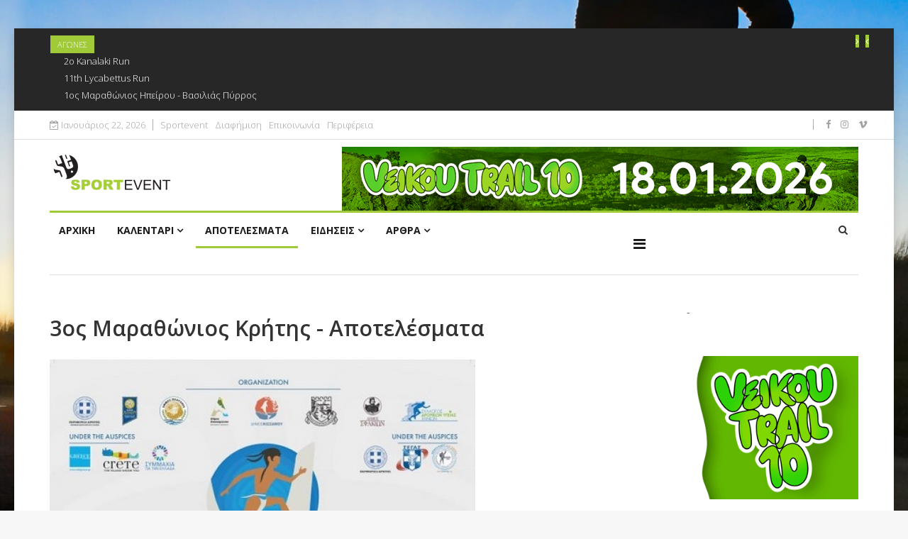

--- FILE ---
content_type: text/html; charset=utf-8
request_url: https://sportevent.gr/index.php/results/item/14260-3os-marathonios-kritis-apotelesmata
body_size: 8991
content:
<!DOCTYPE html><html prefix="og: https://ogp.me/ns#" xmlns=https://www.w3.org/1999/xhtml xml:lang=el-gr lang=el-gr dir=ltr><head><meta http-equiv=X-UA-Compatible content="IE=edge"><meta name=viewport content="width=device-width, initial-scale=1"><base href=https://sportevent.gr/index.php/results/item/14260-3os-marathonios-kritis-apotelesmata /><meta http-equiv=content-type content="text/html; charset=utf-8"/><meta name=keywords content="σπορ, sports, run, running, τρέχω, τρέξιμο, 10km, 5km, 21,1km, 10χλμ, 5χλμ, 21,1χλμ, marathon, halfmarathon, μαραθώνιος, ημιμαραθώνιος, running news, δρομικά νέα, runner, δρομέας, diet, διατροφή, gym, γυμναστική, calendar, καλεντάρι, greece, ελλάδα, athens, αθήνα, αποτελέσματα αγώνων"/><meta property=og:title content="3ος Μαραθώνιος Κρήτης - Αποτελέσματα"/><meta property=og:type content=article /><meta property=og:url content=https://sportevent.gr/index.php/results/item/14260-3os-marathonios-kritis-apotelesmata /><meta name=og:site_name content=sportevent.gr /><meta property=og:description content="Αποτελέσματα 3ος Μαραθώνιος Κρήτης. Μαραθώνιος 10 Χιλιόμετρα 5 Χιλιόμετρα"/><meta name=author content=SPORTEVENT /><meta property=og:image content=https://sportevent.gr/media/k2/items/cache/8ddaa92a487889cecf9466da5888f051_XL.jpg /><meta name=image content=https://sportevent.gr/media/k2/items/cache/8ddaa92a487889cecf9466da5888f051_XL.jpg /><meta name=twitter:card content=summary /><meta name=twitter:title content="3ος Μαραθώνιος Κρήτης - Αποτελέσματα"/><meta name=twitter:description content="Αποτελέσματα 3ος Μαραθώνιος Κρήτης. Μαραθώνιος 10 Χιλιόμετρα 5 Χιλιόμετρα"/><meta name=twitter:image content=https://sportevent.gr/media/k2/items/cache/8ddaa92a487889cecf9466da5888f051_M.jpg /><meta name=twitter:image:alt content="3ος Μαραθώνιος Κρήτης - Αποτελέσματα"/><meta name=description content="Αποτελέσματα 3ος Μαραθώνιος Κρήτης. Μαραθώνιος 10 Χιλιόμετρα 5 Χιλιόμετρα"/><meta name=generator content="Joomla! - Open Source Content Management"/><title>3ος Μαραθώνιος Κρήτης - Αποτελέσματα</title><link href=/index.php/results/item/14260-3os-marathonios-kritis-apotelesmata rel=canonical /><link href=/images/favicon.png rel="shortcut icon" type=image/vnd.microsoft.icon /><link href=/templates/ts_news247/favicon.ico rel="shortcut icon" type=image/vnd.microsoft.icon /><link href="https://sportevent.gr/index.php/component/search/?Itemid=623&amp;id=14260:3os-marathonios-kritis-apotelesmata&amp;format=opensearch" rel=search title="Αναζήτηση sportevent.gr" type=application/opensearchdescription+xml /><link href=https://cdn.jsdelivr.net/npm/magnific-popup@1.1.0/dist/magnific-popup.min.css rel=stylesheet /><link href=https://cdn.jsdelivr.net/npm/simple-line-icons@2.4.1/css/simple-line-icons.css rel=stylesheet /><link rel=stylesheet href=/media/com_jchoptimize/cache/css/ed8624ec064162785f0ec99d6cd36de8.css /><link href="//fonts.googleapis.com/css?family=Open+Sans:300,300italic,regular,italic,600,600italic,700,700italic,800,800italic&amp;subset=latin" rel=stylesheet /><link rel=stylesheet href=/media/com_jchoptimize/cache/css/43e54cddf560f948f038e0999215960a.css /><link href=/components/com_sppagebuilder/assets/css/animate.min.css rel=stylesheet /><link href=/components/com_sppagebuilder/assets/css/sppagebuilder.css rel=stylesheet /><link href=/components/com_sppagebuilder/assets/css/magnific-popup.css rel=stylesheet /><link href=/modules/mod_sp_social/assets/css/default/sp_social.css rel=stylesheet /><link href=https://sportevent.gr/modules/mod_news_pro_gk5/interface/css/style.css rel=stylesheet /><link href=/components/com_roksprocket/layouts/headlines/themes/default/headlines.css rel=stylesheet /><style>.mfp-iframe-holder{padding:10px}.mfp-iframe-holder .mfp-content{max-width:100%;width:100%;height:100%}.mfp-iframe-scaler iframe{background:#fff;padding:10px;box-sizing:border-box;box-shadow:none}body.site{background-image:url(/images/48055366661_13b5768818_b.jpg);background-repeat:inherit;background-size:cover;background-attachment:fixed;background-position:50% 50%}body{font-family:Open Sans,sans-serif;font-weight:300}h1{font-family:Open Sans,sans-serif;font-weight:800}h2{font-family:Open Sans,sans-serif;font-weight:600}h3{font-family:Open Sans,sans-serif;font-weight:normal}h4{font-family:Open Sans,sans-serif;font-weight:normal}h5{font-family:Open Sans,sans-serif;font-weight:600}h6{font-family:Open Sans,sans-serif;font-weight:600}.nspRate{display:none}@media (min-width:1400px){.container{max-width:1140px}}#sp-trending-news{background-color:#272727;color:#fff;padding:10px 15px}#sp-header{padding:0px 0}#sp-bottom{background-color:#1c1c1c;color:#969696;padding:70px 0 40px}#sp-footer-logo{background-color:#1c1c1c;color:#969696;padding:0 0 40px}#sp-footer{padding:15px 0}</style> <script type=application/json class="joomla-script-options new">{"csrf.token":"7f2afc40b0b3e647d1e713defad36426","system.paths":{"root":"","base":""}}</script> <script type=application/ld+json>{"@context":"https://schema.org","@type":"Article","mainEntityOfPage":{"@type":"WebPage","@id":"https://sportevent.gr/index.php/results/item/14260-3os-marathonios-kritis-apotelesmata"},"url":"https://sportevent.gr/index.php/results/item/14260-3os-marathonios-kritis-apotelesmata","headline":"3ος Μαραθώνιος Κρήτης - Αποτελέσματα","image":["https://sportevent.gr/media/k2/items/cache/8ddaa92a487889cecf9466da5888f051_XL.jpg","https://sportevent.gr/media/k2/items/cache/8ddaa92a487889cecf9466da5888f051_L.jpg","https://sportevent.gr/media/k2/items/cache/8ddaa92a487889cecf9466da5888f051_M.jpg","https://sportevent.gr/media/k2/items/cache/8ddaa92a487889cecf9466da5888f051_S.jpg","https://sportevent.gr/media/k2/items/cache/8ddaa92a487889cecf9466da5888f051_XS.jpg","https://sportevent.gr/media/k2/items/cache/8ddaa92a487889cecf9466da5888f051_Generic.jpg"],"datePublished":"2018-04-15 20:12:46","dateModified":"2018-04-17 21:14:57","author":{"@type":"Person","name":"SPORTEVENT","url":"https://sportevent.gr/index.php/results/itemlist/user/206-sportevent"},"publisher":{"@type":"Organization","name":"sportevent.gr","url":"https://sportevent.gr/","logo":{"@type":"ImageObject","name":"sportevent.gr","width":"","height":"","url":"https://sportevent.gr/"}},"articleSection":"https://sportevent.gr/index.php/results","keywords":"σπορ, sports, run, running, τρέχω, τρέξιμο, 10km, 5km, 21,1km, 10χλμ, 5χλμ, 21,1χλμ, marathon, halfmarathon, μαραθώνιος, ημιμαραθώνιος, running news, δρομικά νέα, runner, δρομέας, diet, διατροφή, gym, γυμναστική, calendar, καλεντάρι, greece, ελλάδα, athens, αθήνα, αποτελέσματα αγώνων","description":"Αποτελέσματα 3ος Μαραθώνιος Κρήτης.","articleBody":"Αποτελέσματα 3ος Μαραθώνιος Κρήτης.   Μαραθώνιος   10 Χιλιόμετρα   5 Χιλιόμετρα"}</script><link rel=apple-touch-icon sizes=57x57 href=/apple-icon-57x57.png><link rel=apple-touch-icon sizes=60x60 href=/apple-icon-60x60.png><link rel=apple-touch-icon sizes=72x72 href=/apple-icon-72x72.png><link rel=apple-touch-icon sizes=76x76 href=/apple-icon-76x76.png><link rel=apple-touch-icon sizes=114x114 href=/apple-icon-114x114.png><link rel=apple-touch-icon sizes=120x120 href=/apple-icon-120x120.png><link rel=apple-touch-icon sizes=144x144 href=/apple-icon-144x144.png><link rel=apple-touch-icon sizes=152x152 href=/apple-icon-152x152.png><link rel=apple-touch-icon sizes=180x180 href=/apple-icon-180x180.png><link rel=icon type=image/png sizes=192x192 href=/android-icon-192x192.png><link rel=icon type=image/png sizes=32x32 href=/favicon-32x32.png><link rel=icon type=image/png sizes=96x96 href=/favicon-96x96.png><link rel=icon type=image/png sizes=16x16 href=/favicon-16x16.png><link rel=manifest href=/manifest.json><meta name=msapplication-TileColor content=#ffffff><meta name=msapplication-TileImage content=/ms-icon-144x144.png><meta name=theme-color content=#ffffff> <script async src="https://www.googletagmanager.com/gtag/js?id=G-36YRY0DRPX"></script> <script>window.dataLayer=window.dataLayer||[];function gtag(){dataLayer.push(arguments);}
gtag('js',new Date());gtag('config','G-36YRY0DRPX');</script> <script src=/media/com_jchoptimize/cache/js/46b8d9178500677ea4aee05ab7cb9664.js></script> <script src=https://cdn.jsdelivr.net/npm/magnific-popup@1.1.0/dist/jquery.magnific-popup.min.js></script> <script src="/media/k2/assets/js/k2.frontend.js?v=2.10.3&b=20200429&sitepath=/"></script> <script src=/media/com_jchoptimize/cache/js/fe773dcfc5c3b3ef0694371da311ee0b.js></script> <script src=/components/com_sppagebuilder/assets/js/jquery.parallax.js></script> <script src=/components/com_sppagebuilder/assets/js/jquery.mb.YTPlayer.min.js></script> <script src=/components/com_sppagebuilder/assets/js/jquery.mb.vimeo_player.min.js></script> <script src=/components/com_sppagebuilder/assets/js/sppagebuilder.js></script> <script src=/components/com_sppagebuilder/assets/js/jquery.magnific-popup.min.js></script> <script src=https://sportevent.gr/modules/mod_news_pro_gk5/interface/scripts/engine.jquery.js></script> <script src=/components/com_roksprocket/assets/js/mootools-mobile.js></script> <script src=/components/com_roksprocket/assets/js/rokmediaqueries.js></script> <script src=/components/com_roksprocket/assets/js/roksprocket.js></script> <script src=/components/com_roksprocket/layouts/headlines/themes/default/headlines.js></script> <script>jQuery(function($){SqueezeBox.initialize({});initSqueezeBox();$(document).on('subform-row-add',initSqueezeBox);function initSqueezeBox(event,container)
{SqueezeBox.assign($(container||document).find('a.modal').get(),{parse:'rel'});}});window.jModalClose=function(){SqueezeBox.close();};document.onreadystatechange=function(){if(document.readyState=='interactive'&&typeof tinyMCE!='undefined'&&tinyMCE)
{if(typeof window.jModalClose_no_tinyMCE==='undefined')
{window.jModalClose_no_tinyMCE=typeof(jModalClose)=='function'?jModalClose:false;jModalClose=function(){if(window.jModalClose_no_tinyMCE)window.jModalClose_no_tinyMCE.apply(this,arguments);tinyMCE.activeEditor.windowManager.close();};}
if(typeof window.SqueezeBoxClose_no_tinyMCE==='undefined')
{if(typeof(SqueezeBox)=='undefined')SqueezeBox={};window.SqueezeBoxClose_no_tinyMCE=typeof(SqueezeBox.close)=='function'?SqueezeBox.close:false;SqueezeBox.close=function(){if(window.SqueezeBoxClose_no_tinyMCE)window.SqueezeBoxClose_no_tinyMCE.apply(this,arguments);tinyMCE.activeEditor.windowManager.close();};}}};var sp_preloader='0';var sp_gotop='1';var sp_offanimation='default';if(typeof RokSprocket=='undefined')RokSprocket={};Object.merge(RokSprocket,{SiteURL:'https://sportevent.gr/',CurrentURL:'https://sportevent.gr/',AjaxURL:'https://sportevent.gr/index.php?option=com_roksprocket&amp;task=ajax&amp;format=raw&amp;ItemId=623'});window.addEvent('domready',function(){RokSprocket.instances.headlines=new RokSprocket.Headlines();});window.addEvent('domready',function(){RokSprocket.instances.headlines.attach(330,'{"accordion":1,"autoplay":"1","delay":"5"}');});window.addEvent('load',function(){var overridden=false;if(!overridden&&window.G5&&window.G5.offcanvas){var mod=document.getElement('[data-headlines="330"]');mod.addEvents({touchstart:function(){window.G5.offcanvas.detach();},touchend:function(){window.G5.offcanvas.attach();}});overridden=true;};});</script> </head><body class="site com-k2 view-item no-layout no-task itemid-623 el-gr ltr  layout-boxed off-canvas-menu-init"><div class=body-wrapper><div class=body-innerwrapper><section id=sp-trending-news class="d-none d-md-block"><div class=container><div class=row><div id=sp-trending class="col-lg-12 "><div class="sp-column "><div class="sp-module "><div class=sp-module-content><div class="sprocket-headlines navigation-active animation-fade" data-headlines=330><div class=sprocket-headlines-container><div class=sprocket-headlines-badge> <span>ΑΓΩΝΕΣ</span> </div><ul class=sprocket-headlines-list> <li> <span class="sprocket-headlines-item active" data-headlines-item> <a href=/index.php/calendar/item/20642-2o-kanalaki-run class=sprocket-headlines-text> 2ο Kanalaki Run </a> </span> </li> <li> <span class=sprocket-headlines-item data-headlines-item> <a href=/index.php/calendar/item/20577-11th-lycabettus-run class=sprocket-headlines-text> 11th Lycabettus Run </a> </span> </li> <li> <span class=sprocket-headlines-item data-headlines-item> <a href=/index.php/calendar/item/20585-1os-marathonios-ipeirou-vasilias-pyrros class=sprocket-headlines-text> 1ος Μαραθώνιος Ηπείρου - Βασιλιάς Πύρρος </a> </span> </li> </ul><div class=sprocket-headlines-navigation> <span class="arrow next" data-headlines-next><span><i class="fa fa-angle-right"></i></span></span> <span class="arrow prev" data-headlines-previous><span><i class="fa fa-angle-left"></i></span></span> </div></div></div></div></div></div></div></div></div></section><section id=sp-top-bar><div class=container><div class=row><div id=sp-top1 class="col-lg-7 "><div class="sp-column "><div class="sp-module "><div class=sp-module-content><div id=ts_date119 class="ts_date_area "> <i class="fa fa-calendar-check-o"> </i> Ιανουάριος 22, 2026</div></div></div><div class="sp-module "><div class=sp-module-content><ul class="nav menu"> <li class=item-535><a href=/index.php/about-us> Sportevent</a></li><li class=item-536><a href=/index.php/advertise> Διαφήμιση</a></li><li class=item-537><a href=/index.php/contact> Επικοινωνία</a></li><li class=item-989><a href=/index.php/periferia> Περιφέρεια</a></li></ul></div></div></div></div><div id=sp-top2 class="col-lg-5 "><div class="sp-column "><ul class=social-icons><li><a target=_blank href=https://www.facebook.com/sportevent.gr><i class="fa fa-facebook"></i></a></li><li><a target=_blank href=https://www.instagram.com/sportevent.gr><i class="fa fa-instagram"></i></a></li><li><a target=_blank href=https://vimeo.com/sportevent><i class="fa fa-vimeo"></i></a></li></ul></div></div></div></div></section><header id=sp-header><div class=container><div class=row><div id=sp-logo class="col-10 col-lg-3 "><div class="sp-column "><div class=logo><a href=/><img class="sp-default-logo hidden-xs" src=/images/logo.gif alt=sportevent.gr><img class="sp-retina-logo hidden-xs" src=/images/logo.gif alt=sportevent.gr width=200 height=58><img class="sp-default-logo visible-xs" src=/images/logo.gif alt=sportevent.gr></a></div></div></div><div id=sp-header-banner class="col-4 col-lg-9 d-none d-md-block"><div class="sp-column "><div class="sp-module "><div class=sp-module-content><div class=custom><p><a href=https://www.veikoutrail.gr/><img style="float: right;" src=/images/VEK10-Banner-001.gif alt=""/></a></p></div></div></div></div></div></div></div></header><section id=sp-menu class=" clearfix main-nav"><div class=container><div class=row><div id=sp-menu class="col-lg-9 "><div class="sp-column "><div class=sp-megamenu-wrapper> <a id=offcanvas-toggler href=#><i class="fa fa-bars"></i></a> <ul class="sp-megamenu-parent menu-fade hidden-sm hidden-xs"><li class=sp-menu-item><a href=/index.php>ΑΡΧΙΚΗ</a></li><li class="sp-menu-item sp-has-child"><a href=/index.php/calendar>ΚΑΛΕΝΤΑΡΙ</a><div class="sp-dropdown sp-dropdown-main sp-menu-right" style="width: 240px;"><div class=sp-dropdown-inner><ul class=sp-dropdown-items><li class=sp-menu-item><a href=/index.php/calendar/old-calendar>ΠΡΟΗΓΟΥΜΕΝΟΙ ΑΓΩΝΕΣ</a></li></ul></div></div></li><li class="sp-menu-item current-item active"><a href=/index.php/results>ΑΠΟΤΕΛΕΣΜΑΤΑ</a></li><li class="sp-menu-item sp-has-child"><a href=#>ΕΙΔΗΣΕΙΣ</a><div class="sp-dropdown sp-dropdown-main sp-menu-right" style="width: 240px;"><div class=sp-dropdown-inner><ul class=sp-dropdown-items><li class=sp-menu-item><a href=/index.php/2014-04-10-11-52-55/announcements-news>ΑΝΑΚΟΙΝΩΣΕΙΣ</a></li><li class=sp-menu-item><a href=/index.php/2014-04-10-11-52-55/headlines-news>ΕΠΙΚΑΙΡΟΤΗΤΑ</a></li><li class=sp-menu-item><a href=/index.php/2014-04-10-11-52-55/mouseio-marathoniou-dromou>ΜΟΥΣΕΙΟ ΜΑΡΑΘΩΝΙΟΥ ΔΡΟΜΟΥ</a></li></ul></div></div></li><li class="sp-menu-item sp-has-child"><a href=#>ΑΡΘΡΑ</a><div class="sp-dropdown sp-dropdown-main sp-menu-right" style="width: 240px;"><div class=sp-dropdown-inner><ul class=sp-dropdown-items><li class=sp-menu-item><a href=/index.php/joomla/diet>ΔΙΑΤΡΟΦΗ</a></li><li class=sp-menu-item><a href=/index.php/joomla/training>ΠΡΟΠΟΝΗΣΗ</a></li><li class=sp-menu-item><a href=/index.php/joomla/athleticpsycho>ΑΘΛΗΤΙΚΗ ΨΥΧΟΛΟΓΙΑ</a></li><li class=sp-menu-item><a href=/index.php/joomla/ergophysiology>ΕΡΓΟΦΥΣΙΟΛΟΓΙΑ</a></li><li class=sp-menu-item><a href=/index.php/joomla/kardiology>ΚΑΡΔΙΟΛΟΓΙΑ</a></li><li class=sp-menu-item><a href=/index.php/joomla/traumatologia>ΤΡΑΥΜΑΤΟΛΟΓΙΑ</a></li><li class=sp-menu-item><a href=/index.php/joomla/products-services>ΠΡΟΪΟΝΤΑ ΚΑΙ ΥΠΗΡΕΣΙΕΣ</a></li><li class="sp-menu-item sp-has-child"><a href=/index.php/joomla/diagonismoi>ΔΙΑΓΩΝΙΣΜΟΙ</a><div class="sp-dropdown sp-dropdown-sub sp-menu-right" style="width: 240px;"><div class=sp-dropdown-inner><ul class=sp-dropdown-items><li class=sp-menu-item><a href=/index.php/joomla/diagonismoi/yamas>Κλήρωση Yamas Ice Tea </a></li></ul></div></div></li></ul></div></div></li></ul></div></div></div><div id=sp-search class="col-lg-3 "><div class="sp-column "><div class="sp-module  menu-search"><div class=sp-module-content><div class=menu-search-icon> <i class="fa fa-search"></i> </div><div class=menu-search-form style="display: none;"><div class="search menu-search"><form action=/index.php/results method=post> <input name=searchword id=mod-search-searchword maxlength=200 class="inputbox search-query" type=text size=20 placeholder=Αναζήτηση... /><span class=search-close><i id=search-close class=icon-remove></i></span> <input type=hidden name=task value=search /> <input type=hidden name=option value=com_search /> <input type=hidden name=Itemid value=623 /> </form></div></div></div></div></div></div></div></div></section><section id=sp-page-title><div class=row><div id=sp-title class="col-lg-12 "><div class="sp-column "></div></div></div></section><section id=sp-main-body><div class=container><div class=row><div id=sp-component class="col-lg-9 "><div class="sp-column "><div id=system-message-container> </div> <span id=startOfPageId14260></span> <div id=k2Container class=itemView><div class=itemHeader><h2 class=itemTitle> 3ος Μαραθώνιος Κρήτης - Αποτελέσματα </h2><div class=ItemMetaInfo><div class="itemToolbar pull-right"><ul> </ul><div class=clr></div></div></div></div><div class=itemBody><div class=itemImageBlock> <span class=itemImage> <a data-k2-modal=image href=/media/k2/items/cache/8ddaa92a487889cecf9466da5888f051_XL.jpg title="Πατήστε για να δείτε την εικόνα"> <img src=/media/k2/items/cache/8ddaa92a487889cecf9466da5888f051_L.jpg alt="3&omicron;&sigmaf; &Mu;&alpha;&rho;&alpha;&theta;ώ&nu;&iota;&omicron;&sigmaf; &Kappa;&rho;ή&tau;&eta;&sigmaf; - &Alpha;&pi;&omicron;&tau;&epsilon;&lambda;έ&sigma;&mu;&alpha;&tau;&alpha;" style="width:600px; height:auto;"/> </a> </span> <div class=clr></div></div><div class=itemIntroText><p>Αποτελέσματα 3ος Μαραθώνιος Κρήτης.</p></div><div class=itemFullText><p> </p><p><a href=https://crete-marathon.gr/images/pdf_files/results_2018/2018_CRETE_MARATHON_Marathon_race_unofficial.pdf target=_blank rel="noopener noreferrer">Μαραθώνιος</a></p><p> </p><p><a href=https://crete-marathon.gr/images/pdf_files/results_2018/2018_CRETE_MARATHON_10km_road_race_unofficial.pdf target=_blank rel="noopener noreferrer">10 Χιλιόμετρα</a></p><p> </p><p><a href=https://crete-marathon.gr/images/pdf_files/results_2018/2018_CRETE_MARATHON_5km_road_race_unofficial.pdf target=_blank rel="noopener noreferrer">5 Χιλιόμετρα</a></p></div><div class=clr></div><div class=itemExtraFields><h3>Πρόσθετες Πληροφορίες</h3><ul> <li class="even typeDate group3"> <span class=itemExtraFieldsLabel>Ημερομηνία:</span> <span class=itemExtraFieldsValue>Κυριακή, 15 Απρίλιος 2018</span> </li> <li class="odd typeSelect group3"> <span class=itemExtraFieldsLabel>Περιοχή:</span> <span class=itemExtraFieldsValue>Κρήτη</span> </li> <li class="even typeMultipleSelect group3"> <span class=itemExtraFieldsLabel>Τύπος:</span> <span class=itemExtraFieldsValue>Road</span> </li> <li class="odd typeMultipleSelect group3"> <span class=itemExtraFieldsLabel>Αποστάσεις:</span> <span class=itemExtraFieldsValue>5km, 10km, 42,2km - Μαραθώνιος</span> </li> </ul><div class=clr></div></div><div class=itemContentFooter> </div><div class=clr></div></div><div class=itemSocialSharing><div class=itemTwitterButton> <a href=https://twitter.com/share class=twitter-share-button data-lang=el-gr data-via="">Tweet</a> <script>!function(d,s,id){var js,fjs=d.getElementsByTagName(s)[0],p=/^http:/.test(d.location)?'http':'https';if(!d.getElementById(id)){js=d.createElement(s);js.id=id;js.src=p+'://platform.twitter.com/widgets.js';fjs.parentNode.insertBefore(js,fjs);}}(document,'script','twitter-wjs');</script> </div><div class=itemFacebookButton><div id=fb-root></div> <script>(function(d,s,id){var js,fjs=d.getElementsByTagName(s)[0];if(d.getElementById(id))return;js=d.createElement(s);js.id=id;js.src="//connect.facebook.net/el_GR/sdk.js#xfbml=1&version=v2.5";fjs.parentNode.insertBefore(js,fjs);}(document,'script','facebook-jssdk'));</script><div class=fb-like data-width=200 data-layout=button_count data-action=like data-show-faces=false data-share=false></div></div><div class=clr></div></div><div class=clr></div><div class=itemBackToTop> <a class=k2Anchor href=/index.php/results/item/14260-3os-marathonios-kritis-apotelesmata#startOfPageId14260> επιστροφή στην κορυφή </a> </div><div class=clr></div></div></div></div><div id=sp-right class="col-lg-3 "><div class="sp-column class2"><div class="sp-module "><div class=sp-module-content><div class=custom><p>-</p></div></div></div><div class="sp-module "><div class=sp-module-content><div class=custom><p style="text-align: center;"><a href=https://www.veikoutrail.gr/><img src=/images/VEK10-Banner-002.gif alt=""/></a>  </p><p style="text-align: center;"><a href=https://lycabettusrun.gr/><img src=/images/LYC11-Banner-001.gif alt=""/></a></p><p>    </p><p style="text-align: center;"><a href=https://epirusmarathon.gr/><img src=/images/PYR01-Banner-001.gif alt=""/></a></p><p style="text-align: center;"><a href="https://epirusathleticevents.gr/events/?brid=Aj25RIGyV_bRT-ITib7uhA"><img src=/images/KANALAKI_RUN_IN.jpg alt="" width=299 height=299 /></a></p><p> </p><p> </p></div></div></div><div class="sp-module "><div class=sp-module-content><div class=custom><div id=sppb-addon-1488254869666 class=clearfix> </div><div id=sppb-addon-1522844299616 class=clearfix><div class="sppb-addon sppb-addon-single-image sppb-text-center "><div class=sppb-addon-content><div class=sppb-addon-single-image-container><a href=https://www.metrongroup.gr/ target=_blank rel="noopener noreferrer"><img style="display: block; margin-left: auto; margin-right: auto;" src=/images/metron.gif alt=""/></a></div></div></div></div></div></div></div><div class="sp-module "><div class=sp-module-content><div class=custom><div id=sppb-addon-1488254869666 class=clearfix> </div><div id=sppb-addon-1522844299616 class=clearfix><div class="sppb-addon sppb-addon-single-image sppb-text-center "><div class=sppb-addon-content><div class=sppb-addon-single-image-container><a href=https://setraining.gr/ target=_blank rel="noopener noreferrer"><img style="display: block; margin-left: auto; margin-right: auto;" src=/images/adv/logosetring.jpg alt=""/></a></div></div></div></div></div></div></div><div class="sp-module "><div class=sp-module-content><div class=custom><div id=sppb-addon-1488254869666 class=clearfix> </div><div id=sppb-addon-1522844299616 class=clearfix><div class="sppb-addon sppb-addon-single-image sppb-text-center "><div class=sppb-addon-content><div class=sppb-addon-single-image-container> </div></div></div></div></div></div></div></div></div></div></div></section><section id=sp-bottom><div class=container><div class=row><div id=sp-bottom1 class="col-md-6 col-lg-3 "><div class="sp-column "><div class="sp-module  nspBlock"><h3 class=sp-module-title>Τελευταία Νέα</h3><div class=sp-module-content><div class="nspMain  nspBlock" id=nsp-nsp-155 data-config="{
				'animation_speed': 400,
				'animation_interval': 5000,
				'animation_function': 'Fx.Transitions.Expo.easeIn',
				'news_column': 1,
				'news_rows': 3,
				'links_columns_amount': 0,
				'links_amount': 0
			}"><div class="nspArts right" style=width:100%;><div class=nspArtScroll1><div class="nspArtScroll2 nspPages1"><div class="nspArtPage active nspCol1"><div class="nspArt nspCol1" style="padding:0 0 20px 0;"> <a href=/index.php/2014-04-10-11-52-55/announcements-news/item/20657-oi-eggrafes-gia-to-11th-lycabettus-run-kleinoun-stis-28-ianouariou class="nspImageWrapper tleft fleft" style="margin:0 20px 0 0;" target=_self><img class="nspImage tleft fleft" src=https://sportevent.gr/media/k2/items/cache/3378ebbef00e94334fef80578fed59a6_XL.jpg alt="Οι εγγραφές για το 11th Lycabettus Run κλείνουν στις 28 Ιανουαρίου" style=width:90px;height:70px; /></a><h4 class="nspHeader tleft fnull has-image"><a href=/index.php/2014-04-10-11-52-55/announcements-news/item/20657-oi-eggrafes-gia-to-11th-lycabettus-run-kleinoun-stis-28-ianouariou title="Οι εγγραφές για το 11th Lycabettus Run κλείνουν στις 28 Ιανουαρίου" target=_self>Οι εγγραφές για το 11th Lycabe&hellip;</a></h4><p class="nspInfo nspInfo1 tleft fnull"><span class=nspDate>Ιαν 15, 2026</span> <span class=nspRate>Rate: 0.00</span></p><p class="nspInfo nspInfo2 tleft fleft"></p></div><div class="nspArt nspCol1" style="padding:0 0 20px 0;"> <a href=/index.php/2014-04-10-11-52-55/announcements-news/item/20656-11th-lycabettus-run-i-1i-anoixti-proponisi-tis-prosexoys-kyriakis-11-01-anavalletai class="nspImageWrapper tleft fleft" style="margin:0 20px 0 0;" target=_self><img class="nspImage tleft fleft" src=https://sportevent.gr/media/k2/items/cache/719e762aaad985fa1870404e7de05f64_XL.jpg alt="11th Lycabettus Run – Η 1η Ανοιχτή προπόνηση της προσεχούς Κυριακής 11/01 αναβάλλεται" style=width:90px;height:70px; /></a><h4 class="nspHeader tleft fnull has-image"><a href=/index.php/2014-04-10-11-52-55/announcements-news/item/20656-11th-lycabettus-run-i-1i-anoixti-proponisi-tis-prosexoys-kyriakis-11-01-anavalletai title="11th Lycabettus Run – Η 1η Ανοιχτή προπόνηση της προσεχούς Κυριακής 11/01 αναβάλλεται" target=_self>11th Lycabettus Run – Η 1η Ανο&hellip;</a></h4><p class="nspInfo nspInfo1 tleft fnull"><span class=nspDate>Ιαν 09, 2026</span> <span class=nspRate>Rate: 0.00</span></p><p class="nspInfo nspInfo2 tleft fleft"></p></div><div class="nspArt nspCol1" style="padding:0 0 20px 0;"> <a href=/index.php/2014-04-10-11-52-55/announcements-news/item/20655-i-hoka-official-shoe-sponsor-sto-epeteiako-10th-veikou-trail class="nspImageWrapper tleft fleft" style="margin:0 20px 0 0;" target=_self><img class="nspImage tleft fleft" src=https://sportevent.gr/media/k2/items/cache/c9496262b0f3684545132c32f28bcb1f_XL.jpg alt="Η HOKA® Official Shoe Sponsor στο επετειακό 10th Veikou Trail" style=width:90px;height:70px; /></a><h4 class="nspHeader tleft fnull has-image"><a href=/index.php/2014-04-10-11-52-55/announcements-news/item/20655-i-hoka-official-shoe-sponsor-sto-epeteiako-10th-veikou-trail title="Η HOKA® Official Shoe Sponsor στο επετειακό 10th Veikou Trail" target=_self>Η HOKA® Official Shoe Sponsor &hellip;</a></h4><p class="nspInfo nspInfo1 tleft fnull"><span class=nspDate>Ιαν 02, 2026</span> <span class=nspRate>Rate: 0.00</span></p><p class="nspInfo nspInfo2 tleft fleft"></p></div></div></div></div></div></div></div></div></div></div><div id=sp-bottom2 class="col-md-6 col-lg-3 "><div class="sp-column "><div class="sp-module  nspBlock"><h3 class=sp-module-title>Καλεντάρι</h3><div class=sp-module-content><div class="nspMain  nspBlock" id=nsp-nsp-340 data-config="{
				'animation_speed': 400,
				'animation_interval': 5000,
				'animation_function': 'Fx.Transitions.Expo.easeIn',
				'news_column': 1,
				'news_rows': 3,
				'links_columns_amount': 0,
				'links_amount': 0
			}"><div class="nspArts right" style=width:100%;><div class=nspArtScroll1><div class="nspArtScroll2 nspPages1"><div class="nspArtPage active nspCol1"><div class="nspArt nspCol1" style="padding:0 0 20px 0;"> <a href=/index.php/calendar/item/20642-2o-kanalaki-run class="nspImageWrapper tleft fleft" style="margin:0 20px 0 0;" target=_self><img class="nspImage tleft fleft" src=https://sportevent.gr/media/k2/items/cache/e0ea19b19cc20aaa381dedd6cef3e1d2_XL.jpg alt="2ο Kanalaki Run" style=width:90px;height:70px; /></a><h4 class="nspHeader tleft fnull has-image"><a href=/index.php/calendar/item/20642-2o-kanalaki-run title="2ο Kanalaki Run" target=_self>2ο Kanalaki Run</a></h4><p class="nspInfo nspInfo1 tleft fnull"><span class=nspDate>Ιαν 25, 2026</span> <span class=nspRate>Rate: 0.00</span></p><p class="nspInfo nspInfo2 tleft fleft"></p></div><div class="nspArt nspCol1" style="padding:0 0 20px 0;"> <a href=/index.php/calendar/item/20577-11th-lycabettus-run class="nspImageWrapper tleft fleft" style="margin:0 20px 0 0;" target=_self><img class="nspImage tleft fleft" src=https://sportevent.gr/media/k2/items/cache/fef58f5fcc104bccd5d37e766ad4710b_XL.jpg alt="11th Lycabettus Run" style=width:90px;height:70px; /></a><h4 class="nspHeader tleft fnull has-image"><a href=/index.php/calendar/item/20577-11th-lycabettus-run title="11th Lycabettus Run" target=_self>11th Lycabettus Run</a></h4><p class="nspInfo nspInfo1 tleft fnull"><span class=nspDate>Φεβ 15, 2026</span> <span class=nspRate>Rate: 0.00</span></p><p class="nspInfo nspInfo2 tleft fleft"></p></div><div class="nspArt nspCol1" style="padding:0 0 20px 0;"> <a href=/index.php/calendar/item/20585-1os-marathonios-ipeirou-vasilias-pyrros class="nspImageWrapper tleft fleft" style="margin:0 20px 0 0;" target=_self><img class="nspImage tleft fleft" src=https://sportevent.gr/media/k2/items/cache/a50a657ce1018f1b4ec0a1dfdca19fe3_XL.jpg alt="1ος Μαραθώνιος Ηπείρου - Βασιλιάς Πύρρος" style=width:90px;height:70px; /></a><h4 class="nspHeader tleft fnull has-image"><a href=/index.php/calendar/item/20585-1os-marathonios-ipeirou-vasilias-pyrros title="1ος Μαραθώνιος Ηπείρου - Βασιλιάς Πύρρος" target=_self>1ος Μαραθώνιος Ηπείρου - Βασιλιά&hellip;</a></h4><p class="nspInfo nspInfo1 tleft fnull"><span class=nspDate>Μαρ 29, 2026</span> <span class=nspRate>Rate: 0.00</span></p><p class="nspInfo nspInfo2 tleft fleft"></p></div></div></div></div></div></div></div></div></div></div><div id=sp-bottom3 class="col-md-6 col-lg-6 "><div class="sp-column "><div class="sp-module  nspBlock"><h3 class=sp-module-title>Αποτελέσματα</h3><div class=sp-module-content><div class="nspMain  nspBlock" id=nsp-nsp-341 data-config="{
				'animation_speed': 400,
				'animation_interval': 5000,
				'animation_function': 'Fx.Transitions.Expo.easeIn',
				'news_column': 1,
				'news_rows': 3,
				'links_columns_amount': 0,
				'links_amount': 0
			}"><div class="nspArts right" style=width:100%;><div class=nspArtScroll1><div class="nspArtScroll2 nspPages1"><div class="nspArtPage active nspCol1"><div class="nspArt nspCol1" style="padding:0 0 20px 0;"> <a href=/index.php/results/item/20527-prosorina-apotelesmata-1o-kanalaki-run class="nspImageWrapper tleft fleft" style="margin:0 20px 0 0;" target=_self><img class="nspImage tleft fleft" src=https://sportevent.gr/media/k2/items/cache/4ec81f0ed9f59e746bd1abd9c2843969_XL.jpg alt="Προσωρινά αποτελέσματα 1o Kanalaki Run" style=width:90px;height:70px; /></a><h4 class="nspHeader tleft fnull has-image"><a href=/index.php/results/item/20527-prosorina-apotelesmata-1o-kanalaki-run title="Προσωρινά αποτελέσματα 1o Kanalaki Run" target=_self>Προσωρινά αποτελέσματα 1o Kanala&hellip;</a></h4><p class="nspInfo nspInfo1 tleft fnull"><span class=nspDate>Ιαν 26, 2025</span> <span class=nspRate>Rate: 0.00</span></p><p class="nspInfo nspInfo2 tleft fleft"></p></div><div class="nspArt nspCol1" style="padding:0 0 20px 0;"> <a href=/index.php/results/item/20489-38os-gyros-parnithas-prosorina-apotelesmata class="nspImageWrapper tleft fleft" style="margin:0 20px 0 0;" target=_self><img class="nspImage tleft fleft" src=https://sportevent.gr/media/k2/items/cache/35b208e4ccd7a895da09ae309dc5c184_XL.jpg alt="38ος Γύρος Πάρνηθας - Προσωρινά αποτελέσματα" style=width:90px;height:70px; /></a><h4 class="nspHeader tleft fnull has-image"><a href=/index.php/results/item/20489-38os-gyros-parnithas-prosorina-apotelesmata title="38ος Γύρος Πάρνηθας - Προσωρινά αποτελέσματα" target=_self>38ος Γύρος Πάρνηθας - Προσωρινά &hellip;</a></h4><p class="nspInfo nspInfo1 tleft fnull"><span class=nspDate>Οκτ 27, 2024</span> <span class=nspRate>Rate: 0.00</span></p><p class="nspInfo nspInfo2 tleft fleft"></p></div><div class="nspArt nspCol1" style="padding:0 0 20px 0;"> <a href=/index.php/results/item/20183-12os-vallianeios-laikos-agonas-dromou-apotelesmata class="nspImageWrapper tleft fleft" style="margin:0 20px 0 0;" target=_self><img class="nspImage tleft fleft" src=https://sportevent.gr/media/k2/items/cache/0a839ae26b22fcd1393db6c7e4cc653c_XL.jpg alt="12οs ΒΑΛΛΙΑΝΕΙΟΣ λαϊκός αγώνας δρόμου - Αποτελέσματα" style=width:90px;height:70px; /></a><h4 class="nspHeader tleft fnull has-image"><a href=/index.php/results/item/20183-12os-vallianeios-laikos-agonas-dromou-apotelesmata title="12οs ΒΑΛΛΙΑΝΕΙΟΣ λαϊκός αγώνας δρόμου - Αποτελέσματα" target=_self>12οs ΒΑΛΛΙΑΝΕΙΟΣ λαϊκός αγώνας δ&hellip;</a></h4><p class="nspInfo nspInfo1 tleft fnull"><span class=nspDate>Απρ 07, 2024</span> <span class=nspRate>Rate: 0.00</span></p><p class="nspInfo nspInfo2 tleft fleft"></p></div></div></div></div></div></div></div></div></div></div></div></div></section><section id=sp-footer-logo><div class=container><div class=row><div id=sp-footer-logo class="col-lg-12 "><div class="sp-column "><div class="sp-module "><div class=sp-module-content><div class="mod-sppagebuilder  sp-page-builder" data-module_id=154><div class=page-content><div id=section-id-1488980112478 class="sppb-section "><div class=sppb-container-inner><div class=sppb-row><div class=sppb-col-md-12 id=column-wrap-id-1488980112479><div id=column-id-1488980112479 class="sppb-column "><div class=sppb-column-addons><div id=sppb-addon-1488980112483 class=clearfix><div class="sppb-addon sppb-addon-single-image sppb-text-center "><div class=sppb-addon-content><div class=sppb-addon-single-image-container><img class=sppb-img-responsive src=/images/footer-image.jpg alt=footer-image.jpg title=""></div></div></div></div><div id=sppb-addon-1645430385528 class=clearfix><div class="sppb-addon sppb-addon-single-image sppb-text-center "><div class=sppb-addon-content><div class=sppb-addon-single-image-container><a href=https://www.sportevent.gr/index.php/periferia><img class=sppb-img-responsive src=/images/2022/02/21/espa.jpg alt=Image title=""></a></div></div></div></div><div id=sppb-addon-1488980112486 class=clearfix><div class="sppb-addon sppb-addon-text-block 0 sppb-text-center "><div class=sppb-addon-content><p><em class="fa fa-envelope-o">&nbsp;</em> info@sportevent.gr</p></div></div></div><div id=sppb-addon-1488981076967 class=clearfix><div class="sppb-addon sppb-addon-module text-center"><div class=sppb-addon-content><div id=sp_social153 class="sp_social icon_size_32  footer-social"><ul> <li><a target=_blank title=Facebook href=https://www.facebook.com/sportevent.gr><i class="fa fa-facebook"> </i></a></li> <li><a target=_blank title=Vimeo href=https://www.vimeo.com/sportevent><i class="fa fa-vimeo-square"></i></a></li> <li><a target=_blank title=Instagram href=https://www.instagram.com/sportevent.gr><i class="fa fa-instagram"></i></a></li> </ul><div style=clear:both></div></div></div></div></div></div></div></div></div></div></div><style>.sp-page-builder .page-content #section-id-1488980112478{padding:0 0px 0 0px;margin:0px 0px 0px 0px}#column-id-1488980112479{padding-right:250px;padding-left:250px}#sppb-addon-1488980112483{margin:0 0 20px 0}#sppb-addon-1645430385528{box-shadow:0 0 0 0 #fff;margin:0 0 30px 0}@media (min-width:768px) and (max-width:991px){#sppb-addon-1645430385528{margin-bottom:20px}}@media (max-width:767px){#sppb-addon-1645430385528{margin-bottom:10px}}#sppb-addon-1488981076967{margin:15px 0 0 0}</style> </div> </div> </div></div></div></div></div></div></section><footer id=sp-footer><div class=container><div class=row><div id=sp-footer1 class="col-lg-6 "><div class="sp-column "><span class=sp-copyright>© 2024 Sportevent. All Rights Reserved. Powered by MY SPORTEVENT</span></div></div><div id=sp-footer2 class="col-lg-6 "><div class="sp-column "></div></div></div></div></footer></div></div><div class=offcanvas-menu> <a href=# class=close-offcanvas><i class="fa fa-remove"></i></a> <div class=offcanvas-inner><div class="sp-module "><div class=sp-module-content><ul class="nav menu"> <li class=item-435><a href=/index.php> ΑΡΧΙΚΗ</a></li><li class="item-798  deeper parent"><a href=/index.php/calendar> ΚΑΛΕΝΤΑΡΙ</a><span class="offcanvas-menu-toggler collapsed" data-toggle=collapse data-target=#collapse-menu-798><i class="open-icon fa fa-angle-down"></i><i class="close-icon fa fa-angle-up"></i></span><ul class=collapse id=collapse-menu-798><li class=item-668><a href=/index.php/calendar/old-calendar> ΠΡΟΗΓΟΥΜΕΝΟΙ ΑΓΩΝΕΣ</a></li></ul></li><li class="item-623  current active"><a href=/index.php/results> ΑΠΟΤΕΛΕΣΜΑΤΑ</a></li><li class="item-621  deeper parent"><a href=#> ΕΙΔΗΣΕΙΣ</a><span class="offcanvas-menu-toggler collapsed" data-toggle=collapse data-target=#collapse-menu-621><i class="open-icon fa fa-angle-down"></i><i class="close-icon fa fa-angle-up"></i></span><ul class=collapse id=collapse-menu-621><li class=item-622><a href=/index.php/2014-04-10-11-52-55/announcements-news> ΑΝΑΚΟΙΝΩΣΕΙΣ</a></li><li class=item-624><a href=/index.php/2014-04-10-11-52-55/headlines-news> ΕΠΙΚΑΙΡΟΤΗΤΑ</a></li><li class=item-678><a href=/index.php/2014-04-10-11-52-55/mouseio-marathoniou-dromou> ΜΟΥΣΕΙΟ ΜΑΡΑΘΩΝΙΟΥ ΔΡΟΜΟΥ</a></li></ul></li><li class="item-478  deeper parent"><a href=#> ΑΡΘΡΑ</a><span class="offcanvas-menu-toggler collapsed" data-toggle=collapse data-target=#collapse-menu-478><i class="open-icon fa fa-angle-down"></i><i class="close-icon fa fa-angle-up"></i></span><ul class=collapse id=collapse-menu-478><li class=item-589><a href=/index.php/joomla/diet> ΔΙΑΤΡΟΦΗ</a></li><li class=item-590><a href=/index.php/joomla/training> ΠΡΟΠΟΝΗΣΗ</a></li><li class=item-591><a href=/index.php/joomla/athleticpsycho> ΑΘΛΗΤΙΚΗ ΨΥΧΟΛΟΓΙΑ</a></li><li class=item-592><a href=/index.php/joomla/ergophysiology> ΕΡΓΟΦΥΣΙΟΛΟΓΙΑ</a></li><li class=item-593><a href=/index.php/joomla/kardiology> ΚΑΡΔΙΟΛΟΓΙΑ</a></li><li class=item-594><a href=/index.php/joomla/traumatologia> ΤΡΑΥΜΑΤΟΛΟΓΙΑ</a></li><li class=item-669><a href=/index.php/joomla/products-services> ΠΡΟΪΟΝΤΑ ΚΑΙ ΥΠΗΡΕΣΙΕΣ</a></li><li class="item-679  deeper parent"><a href=/index.php/joomla/diagonismoi> ΔΙΑΓΩΝΙΣΜΟΙ</a><span class="offcanvas-menu-toggler collapsed" data-toggle=collapse data-target=#collapse-menu-679><i class="open-icon fa fa-angle-down"></i><i class="close-icon fa fa-angle-up"></i></span><ul class=collapse id=collapse-menu-679><li class=item-1026><a href=/index.php/joomla/diagonismoi/yamas> Κλήρωση Yamas Ice Tea </a></li></ul></li></ul></li></ul></div></div></div></div> <a href=javascript:void(0) class=scrollup>&nbsp;</a> </body></html>